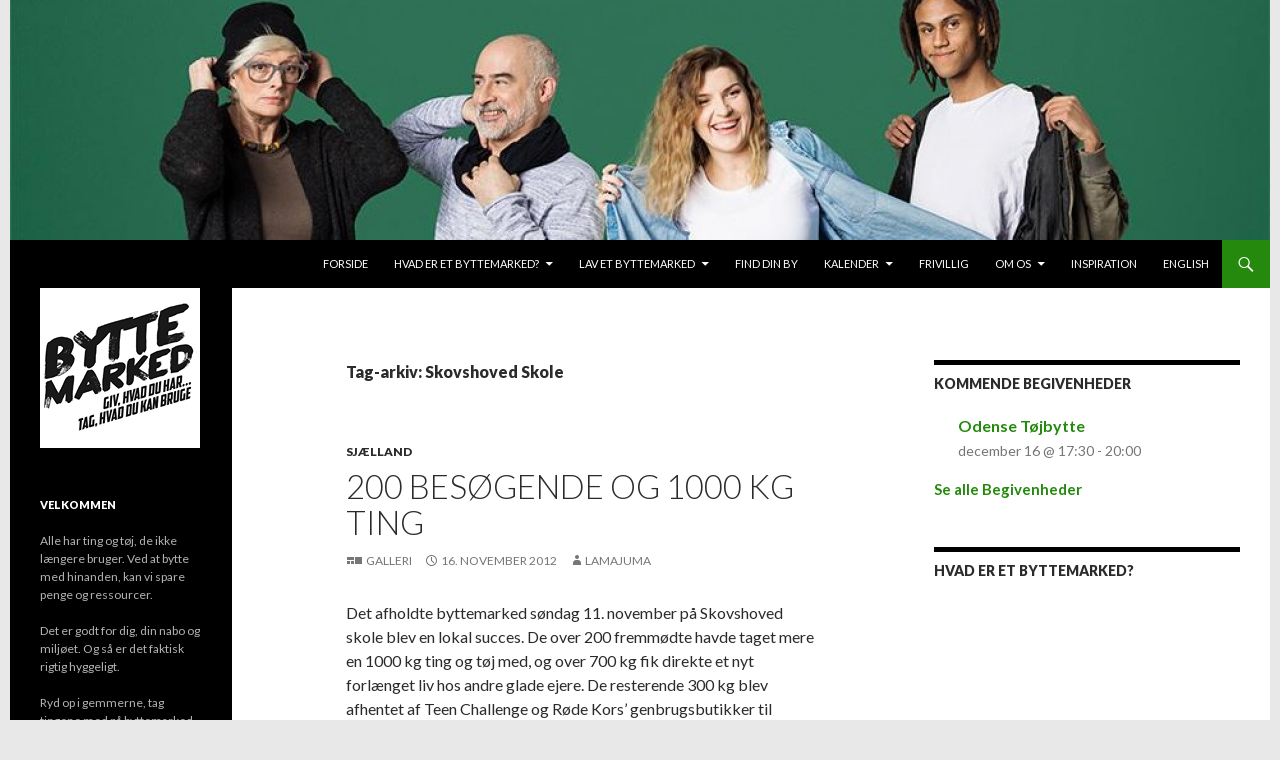

--- FILE ---
content_type: text/html; charset=UTF-8
request_url: https://www.byttemarked.nu/tag/skovshoved-skole/
body_size: 9741
content:
<!DOCTYPE html>
<!--[if IE 7]>
<html class="ie ie7" lang="da-DK">
<![endif]-->
<!--[if IE 8]>
<html class="ie ie8" lang="da-DK">
<![endif]-->
<!--[if !(IE 7) & !(IE 8)]><!-->
<html lang="da-DK">
<!--<![endif]-->
<head>
	<meta charset="UTF-8">
	<meta name="viewport" content="width=device-width">
	<title>Skovshoved Skole | Byttemarked</title>
	<link rel="profile" href="http://gmpg.org/xfn/11">
	<link rel="pingback" href="https://www.byttemarked.nu/xmlrpc.php">
	<!--[if lt IE 9]>
	<script src="https://www.byttemarked.nu/wp-content/themes/twentyfourteen/js/html5.js"></script>
	<![endif]-->
	
<!-- MapPress Easy Google Maps Version:2.85.6 (https://www.mappresspro.com) -->
<meta name='robots' content='max-image-preview:large' />
<link rel='dns-prefetch' href='//fonts.googleapis.com' />
<link rel='dns-prefetch' href='//s.w.org' />
<link rel="alternate" type="application/rss+xml" title="Byttemarked &raquo; Feed" href="https://www.byttemarked.nu/feed/" />
<link rel="alternate" type="text/calendar" title="Byttemarked &raquo; iCal Feed" href="https://www.byttemarked.nu/kalender/?ical=1" />
<link rel="alternate" type="application/rss+xml" title="Byttemarked &raquo; Skovshoved Skole-tag-feed" href="https://www.byttemarked.nu/tag/skovshoved-skole/feed/" />
<script type="text/javascript">
window._wpemojiSettings = {"baseUrl":"https:\/\/s.w.org\/images\/core\/emoji\/13.1.0\/72x72\/","ext":".png","svgUrl":"https:\/\/s.w.org\/images\/core\/emoji\/13.1.0\/svg\/","svgExt":".svg","source":{"concatemoji":"https:\/\/www.byttemarked.nu\/wp-includes\/js\/wp-emoji-release.min.js?ver=5.9.12"}};
/*! This file is auto-generated */
!function(e,a,t){var n,r,o,i=a.createElement("canvas"),p=i.getContext&&i.getContext("2d");function s(e,t){var a=String.fromCharCode;p.clearRect(0,0,i.width,i.height),p.fillText(a.apply(this,e),0,0);e=i.toDataURL();return p.clearRect(0,0,i.width,i.height),p.fillText(a.apply(this,t),0,0),e===i.toDataURL()}function c(e){var t=a.createElement("script");t.src=e,t.defer=t.type="text/javascript",a.getElementsByTagName("head")[0].appendChild(t)}for(o=Array("flag","emoji"),t.supports={everything:!0,everythingExceptFlag:!0},r=0;r<o.length;r++)t.supports[o[r]]=function(e){if(!p||!p.fillText)return!1;switch(p.textBaseline="top",p.font="600 32px Arial",e){case"flag":return s([127987,65039,8205,9895,65039],[127987,65039,8203,9895,65039])?!1:!s([55356,56826,55356,56819],[55356,56826,8203,55356,56819])&&!s([55356,57332,56128,56423,56128,56418,56128,56421,56128,56430,56128,56423,56128,56447],[55356,57332,8203,56128,56423,8203,56128,56418,8203,56128,56421,8203,56128,56430,8203,56128,56423,8203,56128,56447]);case"emoji":return!s([10084,65039,8205,55357,56613],[10084,65039,8203,55357,56613])}return!1}(o[r]),t.supports.everything=t.supports.everything&&t.supports[o[r]],"flag"!==o[r]&&(t.supports.everythingExceptFlag=t.supports.everythingExceptFlag&&t.supports[o[r]]);t.supports.everythingExceptFlag=t.supports.everythingExceptFlag&&!t.supports.flag,t.DOMReady=!1,t.readyCallback=function(){t.DOMReady=!0},t.supports.everything||(n=function(){t.readyCallback()},a.addEventListener?(a.addEventListener("DOMContentLoaded",n,!1),e.addEventListener("load",n,!1)):(e.attachEvent("onload",n),a.attachEvent("onreadystatechange",function(){"complete"===a.readyState&&t.readyCallback()})),(n=t.source||{}).concatemoji?c(n.concatemoji):n.wpemoji&&n.twemoji&&(c(n.twemoji),c(n.wpemoji)))}(window,document,window._wpemojiSettings);
</script>
<style type="text/css">
img.wp-smiley,
img.emoji {
	display: inline !important;
	border: none !important;
	box-shadow: none !important;
	height: 1em !important;
	width: 1em !important;
	margin: 0 0.07em !important;
	vertical-align: -0.1em !important;
	background: none !important;
	padding: 0 !important;
}
</style>
	<link rel='stylesheet' id='tribe-common-skeleton-style-css'  href='https://www.byttemarked.nu/wp-content/plugins/the-events-calendar/common/src/resources/css/common-skeleton.min.css?ver=4.13.2' type='text/css' media='all' />
<link rel='stylesheet' id='tribe-tooltip-css'  href='https://www.byttemarked.nu/wp-content/plugins/the-events-calendar/common/src/resources/css/tooltip.min.css?ver=4.13.2' type='text/css' media='all' />
<link rel='stylesheet' id='wp-block-library-css'  href='https://www.byttemarked.nu/wp-includes/css/dist/block-library/style.min.css?ver=5.9.12' type='text/css' media='all' />
<link rel='stylesheet' id='mappress-leaflet-css'  href='https://www.byttemarked.nu/wp-content/plugins/mappress-google-maps-for-wordpress/lib/leaflet/leaflet.css?ver=1.7.1' type='text/css' media='all' />
<link rel='stylesheet' id='mappress-css'  href='https://www.byttemarked.nu/wp-content/plugins/mappress-google-maps-for-wordpress/css/mappress.css?ver=2.85.6' type='text/css' media='all' />
<style id='global-styles-inline-css' type='text/css'>
body{--wp--preset--color--black: #000000;--wp--preset--color--cyan-bluish-gray: #abb8c3;--wp--preset--color--white: #ffffff;--wp--preset--color--pale-pink: #f78da7;--wp--preset--color--vivid-red: #cf2e2e;--wp--preset--color--luminous-vivid-orange: #ff6900;--wp--preset--color--luminous-vivid-amber: #fcb900;--wp--preset--color--light-green-cyan: #7bdcb5;--wp--preset--color--vivid-green-cyan: #00d084;--wp--preset--color--pale-cyan-blue: #8ed1fc;--wp--preset--color--vivid-cyan-blue: #0693e3;--wp--preset--color--vivid-purple: #9b51e0;--wp--preset--gradient--vivid-cyan-blue-to-vivid-purple: linear-gradient(135deg,rgba(6,147,227,1) 0%,rgb(155,81,224) 100%);--wp--preset--gradient--light-green-cyan-to-vivid-green-cyan: linear-gradient(135deg,rgb(122,220,180) 0%,rgb(0,208,130) 100%);--wp--preset--gradient--luminous-vivid-amber-to-luminous-vivid-orange: linear-gradient(135deg,rgba(252,185,0,1) 0%,rgba(255,105,0,1) 100%);--wp--preset--gradient--luminous-vivid-orange-to-vivid-red: linear-gradient(135deg,rgba(255,105,0,1) 0%,rgb(207,46,46) 100%);--wp--preset--gradient--very-light-gray-to-cyan-bluish-gray: linear-gradient(135deg,rgb(238,238,238) 0%,rgb(169,184,195) 100%);--wp--preset--gradient--cool-to-warm-spectrum: linear-gradient(135deg,rgb(74,234,220) 0%,rgb(151,120,209) 20%,rgb(207,42,186) 40%,rgb(238,44,130) 60%,rgb(251,105,98) 80%,rgb(254,248,76) 100%);--wp--preset--gradient--blush-light-purple: linear-gradient(135deg,rgb(255,206,236) 0%,rgb(152,150,240) 100%);--wp--preset--gradient--blush-bordeaux: linear-gradient(135deg,rgb(254,205,165) 0%,rgb(254,45,45) 50%,rgb(107,0,62) 100%);--wp--preset--gradient--luminous-dusk: linear-gradient(135deg,rgb(255,203,112) 0%,rgb(199,81,192) 50%,rgb(65,88,208) 100%);--wp--preset--gradient--pale-ocean: linear-gradient(135deg,rgb(255,245,203) 0%,rgb(182,227,212) 50%,rgb(51,167,181) 100%);--wp--preset--gradient--electric-grass: linear-gradient(135deg,rgb(202,248,128) 0%,rgb(113,206,126) 100%);--wp--preset--gradient--midnight: linear-gradient(135deg,rgb(2,3,129) 0%,rgb(40,116,252) 100%);--wp--preset--duotone--dark-grayscale: url('#wp-duotone-dark-grayscale');--wp--preset--duotone--grayscale: url('#wp-duotone-grayscale');--wp--preset--duotone--purple-yellow: url('#wp-duotone-purple-yellow');--wp--preset--duotone--blue-red: url('#wp-duotone-blue-red');--wp--preset--duotone--midnight: url('#wp-duotone-midnight');--wp--preset--duotone--magenta-yellow: url('#wp-duotone-magenta-yellow');--wp--preset--duotone--purple-green: url('#wp-duotone-purple-green');--wp--preset--duotone--blue-orange: url('#wp-duotone-blue-orange');--wp--preset--font-size--small: 13px;--wp--preset--font-size--medium: 20px;--wp--preset--font-size--large: 36px;--wp--preset--font-size--x-large: 42px;}.has-black-color{color: var(--wp--preset--color--black) !important;}.has-cyan-bluish-gray-color{color: var(--wp--preset--color--cyan-bluish-gray) !important;}.has-white-color{color: var(--wp--preset--color--white) !important;}.has-pale-pink-color{color: var(--wp--preset--color--pale-pink) !important;}.has-vivid-red-color{color: var(--wp--preset--color--vivid-red) !important;}.has-luminous-vivid-orange-color{color: var(--wp--preset--color--luminous-vivid-orange) !important;}.has-luminous-vivid-amber-color{color: var(--wp--preset--color--luminous-vivid-amber) !important;}.has-light-green-cyan-color{color: var(--wp--preset--color--light-green-cyan) !important;}.has-vivid-green-cyan-color{color: var(--wp--preset--color--vivid-green-cyan) !important;}.has-pale-cyan-blue-color{color: var(--wp--preset--color--pale-cyan-blue) !important;}.has-vivid-cyan-blue-color{color: var(--wp--preset--color--vivid-cyan-blue) !important;}.has-vivid-purple-color{color: var(--wp--preset--color--vivid-purple) !important;}.has-black-background-color{background-color: var(--wp--preset--color--black) !important;}.has-cyan-bluish-gray-background-color{background-color: var(--wp--preset--color--cyan-bluish-gray) !important;}.has-white-background-color{background-color: var(--wp--preset--color--white) !important;}.has-pale-pink-background-color{background-color: var(--wp--preset--color--pale-pink) !important;}.has-vivid-red-background-color{background-color: var(--wp--preset--color--vivid-red) !important;}.has-luminous-vivid-orange-background-color{background-color: var(--wp--preset--color--luminous-vivid-orange) !important;}.has-luminous-vivid-amber-background-color{background-color: var(--wp--preset--color--luminous-vivid-amber) !important;}.has-light-green-cyan-background-color{background-color: var(--wp--preset--color--light-green-cyan) !important;}.has-vivid-green-cyan-background-color{background-color: var(--wp--preset--color--vivid-green-cyan) !important;}.has-pale-cyan-blue-background-color{background-color: var(--wp--preset--color--pale-cyan-blue) !important;}.has-vivid-cyan-blue-background-color{background-color: var(--wp--preset--color--vivid-cyan-blue) !important;}.has-vivid-purple-background-color{background-color: var(--wp--preset--color--vivid-purple) !important;}.has-black-border-color{border-color: var(--wp--preset--color--black) !important;}.has-cyan-bluish-gray-border-color{border-color: var(--wp--preset--color--cyan-bluish-gray) !important;}.has-white-border-color{border-color: var(--wp--preset--color--white) !important;}.has-pale-pink-border-color{border-color: var(--wp--preset--color--pale-pink) !important;}.has-vivid-red-border-color{border-color: var(--wp--preset--color--vivid-red) !important;}.has-luminous-vivid-orange-border-color{border-color: var(--wp--preset--color--luminous-vivid-orange) !important;}.has-luminous-vivid-amber-border-color{border-color: var(--wp--preset--color--luminous-vivid-amber) !important;}.has-light-green-cyan-border-color{border-color: var(--wp--preset--color--light-green-cyan) !important;}.has-vivid-green-cyan-border-color{border-color: var(--wp--preset--color--vivid-green-cyan) !important;}.has-pale-cyan-blue-border-color{border-color: var(--wp--preset--color--pale-cyan-blue) !important;}.has-vivid-cyan-blue-border-color{border-color: var(--wp--preset--color--vivid-cyan-blue) !important;}.has-vivid-purple-border-color{border-color: var(--wp--preset--color--vivid-purple) !important;}.has-vivid-cyan-blue-to-vivid-purple-gradient-background{background: var(--wp--preset--gradient--vivid-cyan-blue-to-vivid-purple) !important;}.has-light-green-cyan-to-vivid-green-cyan-gradient-background{background: var(--wp--preset--gradient--light-green-cyan-to-vivid-green-cyan) !important;}.has-luminous-vivid-amber-to-luminous-vivid-orange-gradient-background{background: var(--wp--preset--gradient--luminous-vivid-amber-to-luminous-vivid-orange) !important;}.has-luminous-vivid-orange-to-vivid-red-gradient-background{background: var(--wp--preset--gradient--luminous-vivid-orange-to-vivid-red) !important;}.has-very-light-gray-to-cyan-bluish-gray-gradient-background{background: var(--wp--preset--gradient--very-light-gray-to-cyan-bluish-gray) !important;}.has-cool-to-warm-spectrum-gradient-background{background: var(--wp--preset--gradient--cool-to-warm-spectrum) !important;}.has-blush-light-purple-gradient-background{background: var(--wp--preset--gradient--blush-light-purple) !important;}.has-blush-bordeaux-gradient-background{background: var(--wp--preset--gradient--blush-bordeaux) !important;}.has-luminous-dusk-gradient-background{background: var(--wp--preset--gradient--luminous-dusk) !important;}.has-pale-ocean-gradient-background{background: var(--wp--preset--gradient--pale-ocean) !important;}.has-electric-grass-gradient-background{background: var(--wp--preset--gradient--electric-grass) !important;}.has-midnight-gradient-background{background: var(--wp--preset--gradient--midnight) !important;}.has-small-font-size{font-size: var(--wp--preset--font-size--small) !important;}.has-medium-font-size{font-size: var(--wp--preset--font-size--medium) !important;}.has-large-font-size{font-size: var(--wp--preset--font-size--large) !important;}.has-x-large-font-size{font-size: var(--wp--preset--font-size--x-large) !important;}
</style>
<link rel='stylesheet' id='fergcorp-milestone-style-css'  href='https://www.byttemarked.nu/wp-content/plugins/milestone/css/fergcorp_milestone-style.css?ver=20120208' type='text/css' media='all' />
<link rel='stylesheet' id='twentyfourteen-lato-css'  href='https://fonts.googleapis.com/css?family=Lato%3A300%2C400%2C700%2C900%2C300italic%2C400italic%2C700italic&#038;subset=latin%2Clatin-ext' type='text/css' media='all' />
<link rel='stylesheet' id='genericons-css'  href='https://www.byttemarked.nu/wp-content/themes/twentyfourteen/genericons/genericons.css?ver=3.0.3' type='text/css' media='all' />
<link rel='stylesheet' id='twentyfourteen-style-css'  href='https://www.byttemarked.nu/wp-content/themes/twentyfourteen-child/style.css?ver=5.9.12' type='text/css' media='all' />
<!--[if lt IE 9]>
<link rel='stylesheet' id='twentyfourteen-ie-css'  href='https://www.byttemarked.nu/wp-content/themes/twentyfourteen/css/ie.css?ver=20131205' type='text/css' media='all' />
<![endif]-->
<link rel='stylesheet' id='parent-style-css'  href='https://www.byttemarked.nu/wp-content/themes/twentyfourteen/style.css?ver=5.9.12' type='text/css' media='all' />
<link rel='stylesheet' id='child-style-css'  href='https://www.byttemarked.nu/wp-content/themes/twentyfourteen-child/style.css?ver=5.9.12' type='text/css' media='all' />
<script type='text/javascript' src='https://www.byttemarked.nu/wp-includes/js/jquery/jquery.min.js?ver=3.6.0' id='jquery-core-js'></script>
<script type='text/javascript' src='https://www.byttemarked.nu/wp-includes/js/jquery/jquery-migrate.min.js?ver=3.3.2' id='jquery-migrate-js'></script>
<link rel="https://api.w.org/" href="https://www.byttemarked.nu/wp-json/" /><link rel="alternate" type="application/json" href="https://www.byttemarked.nu/wp-json/wp/v2/tags/197" /><link rel="EditURI" type="application/rsd+xml" title="RSD" href="https://www.byttemarked.nu/xmlrpc.php?rsd" />
<link rel="wlwmanifest" type="application/wlwmanifest+xml" href="https://www.byttemarked.nu/wp-includes/wlwmanifest.xml" /> 
<meta name="generator" content="WordPress 5.9.12" />
<meta name="tec-api-version" content="v1"><meta name="tec-api-origin" content="https://www.byttemarked.nu"><link rel="https://theeventscalendar.com/" href="https://www.byttemarked.nu/wp-json/tribe/events/v1/events/?tags=skovshoved-skole" />	<style type="text/css" id="twentyfourteen-header-css">
			.site-title,
		.site-description {
			clip: rect(1px 1px 1px 1px); /* IE7 */
			clip: rect(1px, 1px, 1px, 1px);
			position: absolute;
		}
		</style>
	<style type="text/css" id="custom-background-css">
body.custom-background { background-color: #e8e8e8; }
</style>
	</head>

<body class="archive tag tag-skovshoved-skole tag-197 custom-background tribe-no-js tribe-theme-parent-twentyfourteen tribe-theme-child-twentyfourteen-child group-blog header-image list-view">
<div id="page" class="hfeed site">
		<div id="site-header">
		<a href="https://www.byttemarked.nu/" rel="home">
			<img src="https://www.byttemarked.nu/wp-content/uploads/2017/01/cropped-kladbytardagen2_986.jpg" width="1260" height="240" alt="Byttemarked">
		</a>
	</div>
	
	<header id="masthead" class="site-header" role="banner">
		<div class="header-main">
			<h1 class="site-title"><a href="https://www.byttemarked.nu/" rel="home">Byttemarked</a></h1>

			<div class="search-toggle">
				<a href="#search-container" class="screen-reader-text" aria-expanded="false" aria-controls="search-container">Søg</a>
			</div>

			<nav id="primary-navigation" class="site-navigation primary-navigation" role="navigation">
				<button class="menu-toggle">Primær menu</button>
				<a class="screen-reader-text skip-link" href="#content">Videre til indhold</a>
				<div class="menu-hovedmenu-container"><ul id="primary-menu" class="nav-menu"><li id="menu-item-1091" class="menu-item menu-item-type-custom menu-item-object-custom menu-item-home menu-item-1091"><a href="http://www.byttemarked.nu">Forside</a></li>
<li id="menu-item-1042" class="menu-item menu-item-type-post_type menu-item-object-page menu-item-has-children menu-item-1042"><a href="https://www.byttemarked.nu/hvad-er-et-byttemarked/">Hvad er et byttemarked?</a>
<ul class="sub-menu">
	<li id="menu-item-1043" class="menu-item menu-item-type-post_type menu-item-object-page menu-item-1043"><a href="https://www.byttemarked.nu/hvad-er-et-byttemarked/baggrund/">Baggrund</a></li>
	<li id="menu-item-1044" class="menu-item menu-item-type-post_type menu-item-object-page menu-item-1044"><a href="https://www.byttemarked.nu/hvad-er-et-byttemarked/faq/">FAQ</a></li>
</ul>
</li>
<li id="menu-item-1045" class="menu-item menu-item-type-post_type menu-item-object-page menu-item-home menu-item-has-children menu-item-1045"><a href="https://www.byttemarked.nu/lav-et-byttemarked/">Lav et byttemarked</a>
<ul class="sub-menu">
	<li id="menu-item-1046" class="menu-item menu-item-type-post_type menu-item-object-page menu-item-1046"><a href="https://www.byttemarked.nu/lav-et-byttemarked/guide/">Guide</a></li>
	<li id="menu-item-1047" class="menu-item menu-item-type-post_type menu-item-object-page menu-item-1047"><a href="https://www.byttemarked.nu/lav-et-byttemarked/materialer/">Materialer</a></li>
	<li id="menu-item-1329" class="menu-item menu-item-type-post_type menu-item-object-page menu-item-1329"><a href="https://www.byttemarked.nu/lav-et-byttemarked/online-vaerktoejer/">Online værktøjer</a></li>
	<li id="menu-item-1048" class="menu-item menu-item-type-post_type menu-item-object-page menu-item-1048"><a href="https://www.byttemarked.nu/lav-et-byttemarked/medieomtale/">Medieomtale</a></li>
</ul>
</li>
<li id="menu-item-1089" class="menu-item menu-item-type-post_type menu-item-object-page menu-item-1089"><a href="https://www.byttemarked.nu/find-din-by/">Find din by</a></li>
<li id="menu-item-1056" class="menu-item menu-item-type-custom menu-item-object-custom menu-item-has-children menu-item-1056"><a href="http://www.byttemarked.nu/kalender/">Kalender</a>
<ul class="sub-menu">
	<li id="menu-item-1090" class="menu-item menu-item-type-custom menu-item-object-custom menu-item-1090"><a href="/kalender/brugerevents/tilfoej">Tilføj byttemarked til kalender</a></li>
</ul>
</li>
<li id="menu-item-1049" class="menu-item menu-item-type-post_type menu-item-object-page menu-item-1049"><a href="https://www.byttemarked.nu/frivillig/">Frivillig</a></li>
<li id="menu-item-1038" class="menu-item menu-item-type-post_type menu-item-object-page menu-item-has-children menu-item-1038"><a href="https://www.byttemarked.nu/om-os/">Om os</a>
<ul class="sub-menu">
	<li id="menu-item-1054" class="menu-item menu-item-type-post_type menu-item-object-page menu-item-1054"><a href="https://www.byttemarked.nu/om-os/hvorfor-bytter-vi/">Hvorfor bytter vi?</a></li>
	<li id="menu-item-1040" class="menu-item menu-item-type-post_type menu-item-object-page menu-item-1040"><a href="https://www.byttemarked.nu/om-os/arrangorer/">Arrangører</a></li>
	<li id="menu-item-1041" class="menu-item menu-item-type-post_type menu-item-object-page menu-item-1041"><a href="https://www.byttemarked.nu/om-os/frivillige/">Frivillige</a></li>
</ul>
</li>
<li id="menu-item-1036" class="menu-item menu-item-type-post_type menu-item-object-page menu-item-1036"><a href="https://www.byttemarked.nu/inspiration/">Inspiration</a></li>
<li id="menu-item-1037" class="menu-item menu-item-type-post_type menu-item-object-page menu-item-1037"><a href="https://www.byttemarked.nu/english/">English</a></li>
</ul></div>			</nav>
		</div>

		<div id="search-container" class="search-box-wrapper hide">
			<div class="search-box">
				<form role="search" method="get" class="search-form" action="https://www.byttemarked.nu/">
				<label>
					<span class="screen-reader-text">Søg efter:</span>
					<input type="search" class="search-field" placeholder="Søg &hellip;" value="" name="s" />
				</label>
				<input type="submit" class="search-submit" value="Søg" />
			</form>			</div>
		</div>
	</header><!-- #masthead -->

	<div id="main" class="site-main">

	<section id="primary" class="content-area">
		<div id="content" class="site-content" role="main">

			
			<header class="archive-header">
				<h1 class="archive-title">Tag-arkiv: Skovshoved Skole</h1>

							</header><!-- .archive-header -->

			
<article id="post-255" class="post-255 post type-post status-publish format-gallery hentry category-sjaelland tag-byttemarked tag-genbrug tag-gentofte tag-rode-kors tag-skovshoved-skole tag-teen-challenge post_format-post-format-gallery">
	
	<header class="entry-header">
				<div class="entry-meta">
			<span class="cat-links"><a href="https://www.byttemarked.nu/category/sjaelland/" rel="category tag">Sjælland</a></span>
		</div><!-- .entry-meta -->
		<h1 class="entry-title"><a href="https://www.byttemarked.nu/200-besogende-og-1000-kg-ting/" rel="bookmark">200 besøgende og 1000 kg ting</a></h1>
		<div class="entry-meta">
			<span class="post-format">
				<a class="entry-format" href="https://www.byttemarked.nu/type/gallery/">Galleri</a>
			</span>

			<span class="entry-date"><a href="https://www.byttemarked.nu/200-besogende-og-1000-kg-ting/" rel="bookmark"><time class="entry-date" datetime="2012-11-16T11:52:55+01:00">16. november 2012</time></a></span> <span class="byline"><span class="author vcard"><a class="url fn n" href="https://www.byttemarked.nu/author/lama-juma/" rel="author">lamajuma</a></span></span>
			
					</div><!-- .entry-meta -->
	</header><!-- .entry-header -->

	<div class="entry-content">
		<p>Det afholdte byttemarked søndag 11. november på Skovshoved skole blev en lokal succes. De over 200 fremmødte havde taget mere en 1000 kg ting og tøj med, og over 700 kg fik direkte et nyt forlænget liv hos andre glade ejere. De resterende 300 kg blev afhentet af Teen Challenge og Røde Kors&#8217; genbrugsbutikker til velgørende formål. Langt de fleste besøgende var fra lokalområdet og havde aldrig hørt om byttemarkeder før, men vil bestemt gerne komme næste gang, der er byttemarked. Næste byttemarked i Gentofte blive højst sandsynligt i løbet af foråret. Så hold øje med kalenderen.</p>
<p>[slideshow]</p>
<p>Tekst og billeder fra Henrik Bendsen</p>
	</div><!-- .entry-content -->

	<footer class="entry-meta"><span class="tag-links"><a href="https://www.byttemarked.nu/tag/byttemarked/" rel="tag">byttemarked</a><a href="https://www.byttemarked.nu/tag/genbrug/" rel="tag">genbrug</a><a href="https://www.byttemarked.nu/tag/gentofte/" rel="tag">Gentofte</a><a href="https://www.byttemarked.nu/tag/rode-kors/" rel="tag">Røde Kors</a><a href="https://www.byttemarked.nu/tag/skovshoved-skole/" rel="tag">Skovshoved Skole</a><a href="https://www.byttemarked.nu/tag/teen-challenge/" rel="tag">Teen Challenge</a></span></footer></article><!-- #post-## -->

<article id="post-248" class="post-248 post type-post status-publish format-standard hentry category-fyn category-sjaelland tag-affaldsteam tag-byttemarked tag-gentofte tag-kulturmaskinen tag-odense tag-odense-kommune tag-skovshoved-skole tag-synoptik-ordrup">
	
	<header class="entry-header">
				<div class="entry-meta">
			<span class="cat-links"><a href="https://www.byttemarked.nu/category/fyn/" rel="category tag">Fyn</a>, <a href="https://www.byttemarked.nu/category/sjaelland/" rel="category tag">Sjælland</a></span>
		</div>
		<h1 class="entry-title"><a href="https://www.byttemarked.nu/byttemarkeder-i-odense-og-gentofte/" rel="bookmark">Byttemarkeder i Odense og Gentofte</a></h1>
		<div class="entry-meta">
			<span class="entry-date"><a href="https://www.byttemarked.nu/byttemarkeder-i-odense-og-gentofte/" rel="bookmark"><time class="entry-date" datetime="2012-10-24T13:27:27+02:00">24. oktober 2012</time></a></span> <span class="byline"><span class="author vcard"><a class="url fn n" href="https://www.byttemarked.nu/author/lama-juma/" rel="author">lamajuma</a></span></span>		</div><!-- .entry-meta -->
	</header><!-- .entry-header -->

		<div class="entry-content">
		<p>Så er der endelig nye markeder i kalenderen. I Odense afholdes det første store byttemarked på Kulturmaskinen, Farvergården 7 d. 17. November fra 10 &#8211; 14. Det er arrangeret af  <a href="https://www.byttemarked.nu/byttemarkeder-i-odense-og-gentofte/#more-248" class="more-link">Læs videre <span class="screen-reader-text">Byttemarkeder i Odense og Gentofte</span> <span class="meta-nav">&rarr;</span></a></p>
	</div><!-- .entry-content -->
	
	<footer class="entry-meta"><span class="tag-links"><a href="https://www.byttemarked.nu/tag/affaldsteam/" rel="tag">Affaldsteam</a><a href="https://www.byttemarked.nu/tag/byttemarked/" rel="tag">byttemarked</a><a href="https://www.byttemarked.nu/tag/gentofte/" rel="tag">Gentofte</a><a href="https://www.byttemarked.nu/tag/kulturmaskinen/" rel="tag">Kulturmaskinen</a><a href="https://www.byttemarked.nu/tag/odense/" rel="tag">odense</a><a href="https://www.byttemarked.nu/tag/odense-kommune/" rel="tag">Odense Kommune</a><a href="https://www.byttemarked.nu/tag/skovshoved-skole/" rel="tag">Skovshoved Skole</a><a href="https://www.byttemarked.nu/tag/synoptik-ordrup/" rel="tag">Synoptik Ordrup</a></span></footer></article><!-- #post-## -->
		</div><!-- #content -->
	</section><!-- #primary -->

<div id="content-sidebar" class="content-sidebar widget-area" role="complementary">
	<aside id="tribe-events-list-widget-5" class="widget tribe-events-list-widget"><h1 class="widget-title">Kommende begivenheder</h1>
	<ol class="tribe-list-widget">
					<li class="tribe-events-list-widget-events type-tribe_events post-6217 tribe-clearfix tribe-events-venue-5690 tribe-events-organizer-6219">
				
								<!-- Event Title -->
				<h4 class="tribe-event-title">
					<a href="https://www.byttemarked.nu/kalenderen/odense-toejbytte-4/" rel="bookmark">Odense Tøjbytte</a>
				</h4>

								<!-- Event Time -->

				
				<div class="tribe-event-duration">
					<span class="tribe-event-date-start">december 16 @ 17:30</span> - <span class="tribe-event-time">20:00</span>				</div>

							</li>
			</ol><!-- .tribe-list-widget -->

	<p class="tribe-events-widget-link">
		<a href="https://www.byttemarked.nu/kalender/" rel="bookmark">Se alle Begivenheder</a>
	</p>

</aside><script type="application/ld+json">
[{"@context":"http://schema.org","@type":"Event","name":"Odense T\u00f8jbytte","description":"&lt;p&gt;Tag denne Facebook begivenhed som din Clothing Swap Kalender! For at give jer alle en mulighed for at planl\u00e6gge fremtiden, s\u00e5 er resten af 2025 og den f\u00f8rste halvdel af 2026 planlagt! Datoerne er som f\u00f8lger December: TIRSDAG 16.12.2025 Januar: TIRSDAG 13.01.2026Februar: TIRSDAG 24.02.2026Marts: TIRSDAG 17.03.2026April: TIRSDAG 14.04.2026Maj: TIRSDAG 12.05.2026Juni: TIRSDAG 09.06.2026 17:30-20:00 i Cafeen &hellip; &lt;a href=&quot;https://www.byttemarked.nu/kalenderen/odense-toejbytte-4/&quot; class=&quot;more-link&quot;&gt;L\u00e6s videre &lt;span class=&quot;screen-reader-text&quot;&gt;Odense T\u00f8jbytte&lt;/span&gt; &lt;span class=&quot;meta-nav&quot;&gt;&rarr;&lt;/span&gt;&lt;/a&gt;&lt;/p&gt;\\n","image":"https://www.byttemarked.nu/wp-content/uploads/2023/11/IMG_3557.jpeg","url":"https://www.byttemarked.nu/kalenderen/odense-toejbytte-4/","startDate":"2025-12-16T17:30:00+01:00","endDate":"2025-12-16T20:00:00+01:00","location":{"@type":"Place","name":"Ungdomshuset Odense","description":"","url":"","address":{"@type":"PostalAddress","streetAddress":"N\u00f8rregade 60","addressLocality":"Odense","postalCode":"5000","addressCountry":"Danmark"},"telephone":"","sameAs":""},"organizer":{"@type":"Person","name":"Ungdomshuset Odense","description":"","url":"","telephone":"","email":"","sameAs":""},"performer":"Organization"}]
</script><aside id="text-4" class="widget widget_text"><h1 class="widget-title">Hvad er et byttemarked?</h1>			<div class="textwidget"><iframe src="https://www.youtube.com/embed/pcORYWuix9U" frameborder="0" allowfullscreen></iframe>

<iframe src="//www.youtube.com/embed/IwZ94_mYtYI" frameborder="0" allowfullscreen></iframe></div>
		</aside></div><!-- #content-sidebar -->
<div id="secondary">
		<h2 class="site-description">Giv, hvad du har &#8211; tag, hvad du kan bruge</h2>
	
	
		<div id="primary-sidebar" class="primary-sidebar widget-area" role="complementary">
		<aside id="text-3" class="widget widget_text">			<div class="textwidget"><a href="http://www.byttemarked.nu/"><img src="http://www.byttemarked.nu/wp-content/uploads/2014/12/byttemarkedlogo.png"></a></div>
		</aside><aside id="text-5" class="widget widget_text"><h1 class="widget-title">Velkommen</h1>			<div class="textwidget"><p>Alle har ting og tøj, de ikke længere bruger. Ved at bytte med hinanden, kan vi spare penge og ressourcer.</p>
<p>Det er godt for dig, din nabo og miljøet. Og så er det faktisk rigtig hyggeligt.</p>
<p>Ryd op i gemmerne, tag tingene med på byttemarked og så er du klar til at give, hvad du har og tage, hvad du kan bruge.</p>
</div>
		</aside>
		<aside id="recent-posts-2" class="widget widget_recent_entries">
		<h1 class="widget-title">Seneste indlæg</h1>
		<ul>
											<li>
					<a href="https://www.byttemarked.nu/nordisk-byttedag-uge-17-og-klimahandledagen/">Nordisk Byttedag, Uge 17 og Klimahandledagen</a>
									</li>
											<li>
					<a href="https://www.byttemarked.nu/green-friday-2021/">Green Friday 2021</a>
									</li>
											<li>
					<a href="https://www.byttemarked.nu/smaat-men-godt/">Småt men godt</a>
									</li>
											<li>
					<a href="https://www.byttemarked.nu/green-friday-2019/">Green Friday 2019</a>
									</li>
											<li>
					<a href="https://www.byttemarked.nu/nordisk-byttedag-2020/">Nordisk Byttedag 2020</a>
									</li>
					</ul>

		</aside>	</div><!-- #primary-sidebar -->
	</div><!-- #secondary -->

		</div><!-- #main -->

		<footer id="colophon" class="site-footer" role="contentinfo">

			
			<!-- <div class="site-info"> -->
				<!-- <a href="http://www.media-now.dk">hjemmeside af Media-now</a> -->
			<!-- </div> --><!-- .site-info -->
		</footer><!-- #colophon -->

	</div><!-- #page -->

			<script>
		( function ( body ) {
			'use strict';
			body.className = body.className.replace( /\btribe-no-js\b/, 'tribe-js' );
		} )( document.body );
		</script>
		<script> /* <![CDATA[ */var tribe_l10n_datatables = {"aria":{"sort_ascending":": activate to sort column ascending","sort_descending":": activate to sort column descending"},"length_menu":"Show _MENU_ entries","empty_table":"No data available in table","info":"Showing _START_ to _END_ of _TOTAL_ entries","info_empty":"Showing 0 to 0 of 0 entries","info_filtered":"(filtered from _MAX_ total entries)","zero_records":"No matching records found","search":"Search:","all_selected_text":"All items on this page were selected. ","select_all_link":"Select all pages","clear_selection":"Clear Selection.","pagination":{"all":"All","next":"N\u00e6ste","previous":"Previous"},"select":{"rows":{"0":"","_":": Selected %d rows","1":": Selected 1 row"}},"datepicker":{"dayNames":["s\u00f8ndag","mandag","tirsdag","onsdag","torsdag","fredag","l\u00f8rdag"],"dayNamesShort":["s\u00f8n","man","tirs","ons","tors","fre","l\u00f8r"],"dayNamesMin":["S","M","Ti","O","To","F","L"],"monthNames":["januar","februar","marts","april","maj","juni","juli","august","september","oktober","november","december"],"monthNamesShort":["januar","februar","marts","april","maj","juni","juli","august","september","oktober","november","december"],"monthNamesMin":["jan","feb","mar","apr","maj","jun","jul","aug","sep","okt","nov","dec"],"nextText":"N\u00e6ste","prevText":"Forrige","currentText":"I dag","closeText":"F\u00e6rdig","today":"I dag","clear":"Klart"}};/* ]]> */ </script><link rel='stylesheet' id='tribe-events-custom-jquery-styles-css'  href='https://www.byttemarked.nu/wp-content/plugins/the-events-calendar/vendor/jquery/smoothness/jquery-ui-1.8.23.custom.css?ver=5.6.0' type='text/css' media='all' />
<link rel='stylesheet' id='tribe-events-bootstrap-datepicker-css-css'  href='https://www.byttemarked.nu/wp-content/plugins/the-events-calendar/vendor/bootstrap-datepicker/css/bootstrap-datepicker.standalone.min.css?ver=5.6.0' type='text/css' media='all' />
<link rel='stylesheet' id='tribe-events-calendar-style-css'  href='https://www.byttemarked.nu/wp-content/plugins/the-events-calendar/src/resources/css/tribe-events-theme.min.css?ver=5.6.0' type='text/css' media='all' />
<script type='text/javascript' src='https://www.byttemarked.nu/wp-content/themes/twentyfourteen/js/functions.js?ver=20150315' id='twentyfourteen-script-js'></script>
			<a class="credit" href="http:://media-now.dk">hjemmeside af media-now.dk</a>
</body>
</html>

--- FILE ---
content_type: text/css
request_url: https://www.byttemarked.nu/wp-content/themes/twentyfourteen-child/style.css?ver=5.9.12
body_size: 706
content:
/*
Theme Name: twentyfourteen (Media-now)
Template: twentyfourteen
*/

/* sikrer der ikke sker overlap fra event kalender ved scrolling */
.site-header {
    z-index: 9999;
}

.credit {
    font-size: 8px;
    float: right;
    color: gray;
}

#page {
margin-left: auto;
margin-right: auto;
}

/* month nav buttons */
#tribe-events-content #tribe-events-header .tribe-events-sub-nav {
    top: 0 !important;
}
#tribe-events-content #tribe-events-header .tribe-events-sub-nav li, #tribe-events-content #tribe-events-header .tribe-events-sub-nav .tribe-events-nav-next a {
    display: block !important;
}

#tribe-events-content #tribe-events-footer .tribe-events-sub-nav {
    display: block !important;
}

